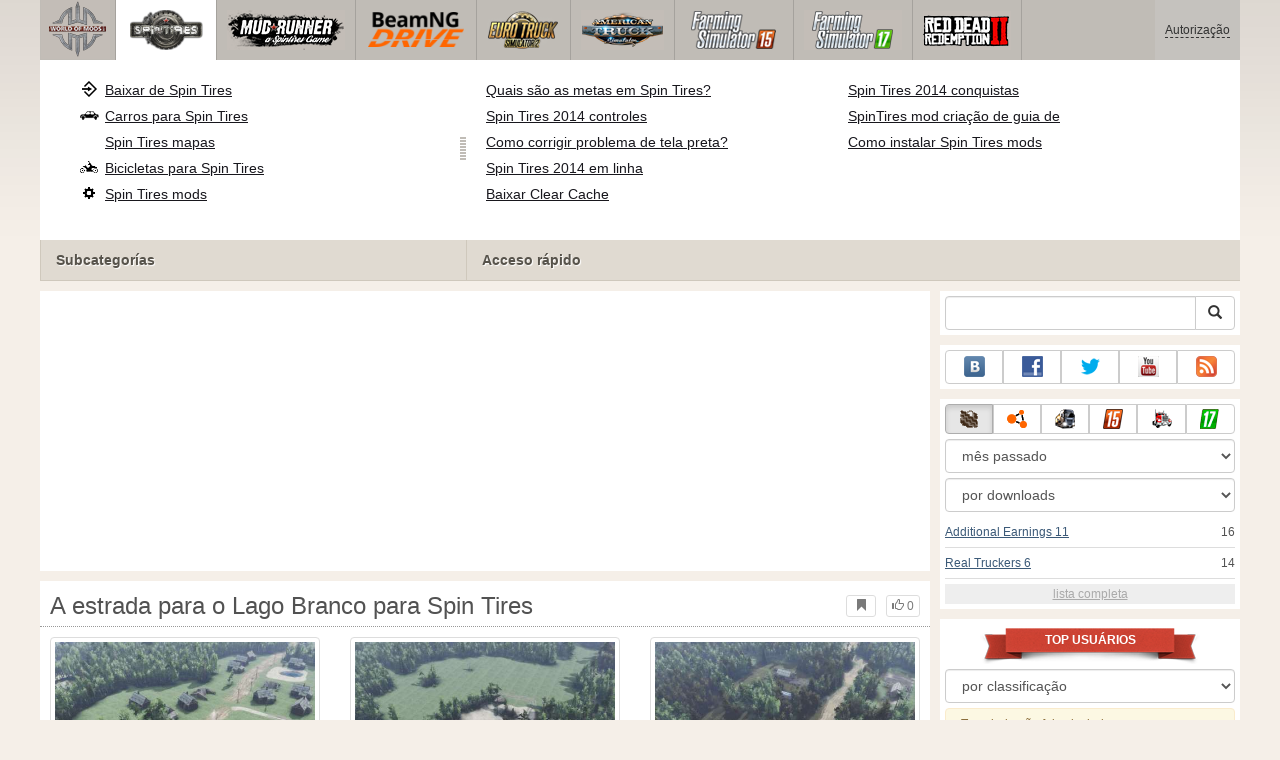

--- FILE ---
content_type: text/html; charset=UTF-8
request_url: https://www.worldofmods.org/spin-tires/maps/102441-the-road-to-the-white-lake.html
body_size: 16100
content:
<!DOCTYPE html>
<html lang="pt">
    <head>
        <meta charset="utf-8">
        <meta http-equiv="X-UA-Compatible" content="IE=edge">
        <meta name="viewport" content="width=device-width, initial-scale=1">

        <title>A estrada para o Lago Branco para Spin Tires</title>

        <meta name="description" content="Mapas para Spin Tires - A estrada para o Lago Branco">
        <meta name="keywords" content="a, estrada, para, o, lago, branco, spin, tires, mapas">

        <link rel="canonical" href="https://www.worldofmods.org/spin-tires/maps/102441-the-road-to-the-white-lake.html" />


        <link rel="search" type="application/opensearchdescription+xml" title="WorldOfMods.org" href="/opensearch.xml">

        <meta property="og:type" content="article" />
        <meta property="og:title" content="A estrada para o Lago Branco para Spin Tires" />
        <meta property="og:description" content="Mapas para Spin Tires - A estrada para o Lago Branco" />
        <meta property="og:image" content="https://cs2.worldofmods.org/screenshots/0df24/2023-01/og-image/593d12890320b11c7ddd920958f35f0c8096e430/485726-77.jpg" />
        <meta property="og:url" content="https://www.worldofmods.org/spin-tires/maps/102441-the-road-to-the-white-lake.html" />
        <meta property="og:site_name" content="WorldOfMods.org" />

        <meta property="fb:app_id" content="1461870570707865" />

        <style>
            * {-webkit-box-sizing: border-box;-moz-box-sizing: border-box;box-sizing: border-box;}
            :after, :before {-webkit-box-sizing: border-box;-moz-box-sizing: border-box;box-sizing: border-box;}
            ol, ul {margin-top: 0;margin-bottom: 10px;}
            img{width: auto\9;height: auto;max-width: 100%;vertical-align: middle;border: 0;-ms-interpolation-mode: bicubic;}
            body hr{height:0;border:0;border-top:1px solid #eee;margin:5px 0}
            body address{font-style:normal;margin:0}
            body a{color:#3c5a78;text-decoration:underline}
            body a.btn,body a:hover{text-decoration:none}
            body p{margin:10px 0}
            body h1,body h2,body h3,body h4,body h5,body .h1,body .h2,body .h3,body .h4,body .h5{font-weight:normal;line-height: 1.1;margin:0;}
            .article-body h2, .article-body h3, .article-body h4, .article-body h5 {font-size:18px;display:inline-block;margin:10px 0 5px}
            .overflow-hidden{overflow:hidden}
            .row:after{display:table;content:" ";clear:both}
            .row{margin-right:-15px;margin-left:-15px}.col-lg-1,.col-lg-10,.col-lg-11,.col-lg-12,.col-lg-2,.col-lg-3,.col-lg-4,.col-lg-5,.col-lg-6,.col-lg-7,.col-lg-8,.col-lg-9,.col-md-1,.col-md-10,.col-md-11,.col-md-12,.col-md-2,.col-md-3,.col-md-4,.col-md-5,.col-md-6,.col-md-7,.col-md-8,.col-md-9,.col-sm-1,.col-sm-10,.col-sm-11,.col-sm-12,.col-sm-2,.col-sm-3,.col-sm-4,.col-sm-5,.col-sm-6,.col-sm-7,.col-sm-8,.col-sm-9,.col-xs-1,.col-xs-10,.col-xs-11,.col-xs-12,.col-xs-2,.col-xs-3,.col-xs-4,.col-xs-5,.col-xs-6,.col-xs-7,.col-xs-8,.col-xs-9{position:relative;min-height:1px;padding-right:15px;padding-left:15px}.col-xs-1,.col-xs-10,.col-xs-11,.col-xs-12,.col-xs-2,.col-xs-3,.col-xs-4,.col-xs-5,.col-xs-6,.col-xs-7,.col-xs-8,.col-xs-9{float:left}.col-xs-12{width:100%}.col-xs-11{width:91.66666667%}.col-xs-10{width:83.33333333%}.col-xs-9{width:75%}.col-xs-8{width:66.66666667%}.col-xs-7{width:58.33333333%}.col-xs-6{width:50%}.col-xs-5{width:41.66666667%}.col-xs-4{width:33.33333333%}.col-xs-3{width:25%}.col-xs-2{width:16.66666667%}.col-xs-1{width:8.33333333%}@media (min-width:768px){.col-sm-1,.col-sm-10,.col-sm-11,.col-sm-12,.col-sm-2,.col-sm-3,.col-sm-4,.col-sm-5,.col-sm-6,.col-sm-7,.col-sm-8,.col-sm-9{float:left}.col-sm-12{width:100%}.col-sm-11{width:91.66666667%}.col-sm-10{width:83.33333333%}.col-sm-9{width:75%}.col-sm-8{width:66.66666667%}.col-sm-7{width:58.33333333%}.col-sm-6{width:50%}.col-sm-5{width:41.66666667%}.col-sm-4{width:33.33333333%}.col-sm-3{width:25%}.col-sm-2{width:16.66666667%}.col-sm-1{width:8.33333333%}}@media (min-width:992px){.col-md-1,.col-md-10,.col-md-11,.col-md-12,.col-md-2,.col-md-3,.col-md-4,.col-md-5,.col-md-6,.col-md-7,.col-md-8,.col-md-9{float:left}.col-md-12{width:100%}.col-md-11{width:91.66666667%}.col-md-10{width:83.33333333%}.col-md-9{width:75%}.col-md-8{width:66.66666667%}.col-md-7{width:58.33333333%}.col-md-6{width:50%}.col-md-5{width:41.66666667%}.col-md-4{width:33.33333333%}.col-md-3{width:25%}.col-md-2{width:16.66666667%}.col-md-1{width:8.33333333%}}@media (min-width:1200px){.col-lg-1,.col-lg-10,.col-lg-11,.col-lg-12,.col-lg-2,.col-lg-3,.col-lg-4,.col-lg-5,.col-lg-6,.col-lg-7,.col-lg-8,.col-lg-9{float:left}.col-lg-12{width:100%}.col-lg-11{width:91.66666667%}.col-lg-10{width:83.33333333%}.col-lg-9{width:75%}.col-lg-8{width:66.66666667%}.col-lg-7{width:58.33333333%}.col-lg-6{width:50%}.col-lg-5{width:41.66666667%}.col-lg-4{width:33.33333333%}.col-lg-3{width:25%}.col-lg-2{width:16.66666667%}.col-lg-1{width:8.33333333%}}
            .table{width: 100%;table-layout: fixed;border:0;max-width: 100%;background-color: transparent;border-collapse: collapse;border-spacing: 0;}
            .table td{line-height: 20px;text-align: left;vertical-align: top;border:0;border-top: 1px solid #ddd;}
            .table-condensed td{padding:4px 5px}
            .table-striped tbody>tr:nth-child(odd)>td, .table-striped tbody>tr:nth-child(odd)>th {background-color: #f9f9f9}
            .no-background{background:none!important}
            .no-padding{padding:0!important}
            .no-padding-top{padding-top:0!important}
            .no-padding-bottom{padding-bottom:0!important}
            .no-margin{margin:0!important}
            .no-margin-top{margin-top:0!important}
            .no-margin-bottom{margin-bottom:0!important}
            .margin-top{margin-top:10px!important}
            .margin-bottom{margin-bottom:10px!important}
            .left,.text-left{text-align:left!important}
            .right,.text-right{text-align:right!important}
            .center,.text-center{text-align:center!important}
            .affix {position: fixed !important}
            div.bb-left{margin:0 10px 8px 0;float:left}div.bb-right{margin:0 0 10px 10px;float:right}div.bb-center{margin:0 0 10px 0;text-align:center}
            html{height:100%;background:#f5efe8 url('/static/public/0df24/images/layout/bg-top.png') repeat-x}
            html,body{min-height:100%}
            html>body{margin: 0;font-family: "Helvetica Neue",Helvetica,Arial,sans-serif;font-size: 12px;line-height: 20px;color: #525252;background:none}
            body .container{width:100%;max-width:100%;padding:0;margin:0 auto}
            @media(min-width:1200px){body .container{width:1200px}}
            body .container > header {}
            .wrapper-body{position: relative;}
            .wrapper-body>.container{background:url('/static/public/0df24/images/layout/bg-top.png') repeat-x #f5efe8}
            header .menu {position:relative;width: 1200px;max-width:100%;z-index: 8;}
            header .menu .logo{display:block;position:absolute;z-index:10;border-right:1px solid #a5a29d;padding-right:5px;}
            header .menu .logo span{display:block;height:60px;width:70px;background:url('/static/public/0df24/images/spritesheets/main.png') 0 -395px}
            header .menu .logo:hover{background:#fff}
            header .menu .logo:hover span{background-position-y:-456px}
            header .menu.affix {top:0;height:auto}
            header .menu .main{height:60px;background:#c0bcb6;position:relative;z-index:9;padding-left:76px}
            header .menu .main .toggle {display:inline-block}
            header .menu .main .toggle a {display: block;width: 60px;height: 60px;padding: 20px 10px 0 10px;}
            header .menu .main .toggle a span:after,header .menu .main .toggle a span:before {content: "";position: absolute;left: 0;top: 9px}
            header .menu .main .toggle a span:after {top: 18px}
            header .menu .main .toggle a span {position: relative;display: block}
            header .menu .main .toggle a span,header .menu .main .toggle a span:after,header .menu .main .toggle a span:before {width: 100%;height: 2px;background-color: #fff;-webkit-transition: all .3s;transition: all .3s;-webkit-backface-visibility: hidden;backface-visibility: hidden;-webkit-border-radius: 2px;border-radius: 2px}
            @media(min-width:1200px){header .menu .main .toggle{display:none}}
            header .menu .main li a { color: #18171d; font-size: 14px; }
            header .menu .main>ul{display:block;list-style:none;height:60px;padding:0;}
            header .menu .main>ul>li{z-index: 20;border-right: 1px solid #a5a29d;list-style-type: none;float: left}
            header .menu .main>ul>li.active,header .menu nav>ul>li:hover{background:#fff}
            header .menu .main>ul>li>a {padding:10px;display:inline-block;text-decoration:none}
            header .menu .main>ul>li:hover>a{text-decoration:none}
            header .menu .main>ul>li>a>div {height:40px}
            header .menu .main>ul>li>a>div>span {display:block;text-transform:uppercase;line-height:40px;font-weight:bold}
            header .menu .main>ul>li>div{display: none;position: absolute;top: 60px;background: #fff;border-bottom:1px solid #cfc8bc;padding:10px 20px 20px 20px;margin:0;z-index:1;overflow: hidden;height:221px;left:0;right:0;}
            header .menu .main>ul>li.active>div{display:block}
            header .menu.affix .main>ul>li.active>div{display:none}
            header .menu .main>ul>li:hover>div, header .menu.affix .main>ul>li.active:hover>div{display:block;z-index:2}
            header .menu .main>ul>li>div>div{float:left;position:relative;height:190px;padding:10px 10px 20px 20px;}
            header .menu .main>ul>li>div>div>ul{vertical-align: top;box-sizing: border-box;margin: 0;padding: 0;float: left;list-style-type: none;}
            header .menu .main>ul>li>div>div>ul>li{vertical-align:middle;padding:0 5px 5px 0;}
            header .menu .main>ul>li>div>div>ul>li>a{text-decoration:underline}
            header .menu .main>ul>li>div>div>ul>li>a:hover{text-decoration:none}
            header .menu .main>ul>li>div>div>ul>li.active>a{text-decoration:none;font-weight:bold;}
            header .menu .main .section-name {height: 40px;margin: 0 -21px -20px 0;background: #e0dad1!important;float: none;position: absolute;right: 0;left: 0;bottom: 0;padding: 10px 0 10px 15px;border-left: 1px solid #cfc8bc!important;color: #57534b;font-weight: bold;font-size: 14px;text-shadow: 1px 1px 1px #fff;-moz-text-shadow: 1px 1px 1px #fff;-webkit-text-shadow: 1px 1px 1px #fff;}
            header .menu .main .section-name.first{margin-left:-20px}
            @media(max-width:1199px){
                header .menu{height:auto!important}
                header .menu .main > ul{display:none}
            }
            header .menu .main>ul>li.farming-simulator-2015>div>div,
            header .menu .main>ul>li.farming-simulator-2017>div>div,
            header .menu .main>ul>li.farming-simulator-2019>div>div {
                padding-top: 5px
            }
            header .menu .main>ul>li.farming-simulator-2015 ul li,
            header .menu .main>ul>li.farming-simulator-2017 ul li,
            header .menu .main>ul>li.farming-simulator-2019 ul li {
                line-height: 18px
            }
            header .menu .main>ul>li.farming-simulator-2015 ul li a,
            header .menu .main>ul>li.farming-simulator-2017 ul li a,
            header .menu .main>ul>li.farming-simulator-2019 ul li a{
                font-size: 12px
            }
            header .menu .user {position: absolute;top: 0;right: 0;height: 60px;padding: 10px;line-height: 40px;z-index:10;background: #c5c2be;}
            header .menu .user a{text-decoration:none}
            header .menu .user .username {color:#333;white-space:nowrap;max-width:65px;overflow:hidden}
            header .menu .user .username span {border-bottom:1px dashed #333}
            header .menu .user .username:hover span {border:none}
            header .menu .user .dropdown-menu a{text-decoration:none;padding:3px 10px}
            header .menu .user .dropdown-menu a span{text-decoration:underline;margin-left:5px}
            header .menu .user .dropdown-menu a:hover span{text-decoration:none}
            header .menu .user ul {line-height: normal;}
            .container>footer{font-size:12px;max-width:100%;overflow:hidden}
            .container>footer .languages{margin: 10px 0;padding: 0}
            .container>footer .languages li{display:inline-block;list-style:none;margin-right:10px}
            .container>footer .counter{margin:5px 0 0 5px;float:right}
            .container>footer p{margin:10px 0}
            main{display:block}
            .columns{display:table;table-layout:fixed;width:100%;margin-bottom:20px}
            .columns .column{display:table-cell;vertical-align:top}
            .columns .column-logo{width:195px}
            .columns .column-sidebar-right{width: 310px; padding: 10px 0 10px 10px;}
            .columns .column-sidebar-right .banner{margin-top:10px;}
            @media(max-width:991px){.columns .column-sidebar-right{display:none}}
            .column-center .banner{margin-top:10px;background:#fff;width:100%;max-width:100%;display:block;overflow: hidden;text-align:center}
            @media(min-width:992px){.column-center .banner .wrapper{max-width:728px}}
            @media(min-width:1157px){.column-center .banner .wrapper{max-width:900px}}
            article {max-width:100%;overflow: hidden}
            article header, aside header {margin-bottom:10px}
            article header h1 {margin:0;font-size:24px;line-height:40px;font-weight:normal}
            article header button{float:right;display:block;height:22px;min-width:30px;margin:9px 10px 0 0}
            article header button:first-of-type{margin-right:0}
            .overflow-gradient{overflow: hidden;white-space: nowrap;position: relative;display: block;text-align: left;}
            .overflow-gradient:after{content: "";pointer-events: none;position: absolute;width: 50px;height: 100%;top: 0;right: 0;background: url([data-uri]);background: -moz-linear-gradient(left,rgba(255,255,255,0) 0,rgba(255,255,255,1) 100%);background: -webkit-gradient(linear,left top,right top,color-stop(0,rgba(255,255,255,0)),color-stop(100%,rgba(255,255,255,1)));background: -webkit-linear-gradient(left,rgba(255,255,255,0) 0,rgba(255,255,255,1) 100%);background: -o-linear-gradient(left,rgba(255,255,255,0) 0,rgba(255,255,255,1) 100%);background: -ms-linear-gradient(left,rgba(255,255,255,0) 0,rgba(255,255,255,1) 100%);background: linear-gradient(to right,rgba(255,255,255,0) 0,rgba(255,255,255,1) 100%);filter: progid:DXImageTransform.Microsoft.gradient(startColorstr='#00ffffff',endColorstr='#ffffff',GradientType=1);}
            header.tearable:after{content:"";margin:0 -10px;border-bottom:1px dotted #999;display:block;}
            .content-block {background:#fff;padding:5px 10px;margin-top:10px}
            .content-block header h2 {margin: 0;font-size: 18px;line-height: 35px;font-weight: normal}
            .sideblock .content-block{padding:5px}
            a.thumbnail{display: block;padding: 4px;margin-bottom: 10px;line-height: 1.42857143;background-color: #fff;border: 1px solid #ddd;border-radius: 4px;-webkit-transition: border .2s ease-in-out;-o-transition: border .2s ease-in-out;transition: border .2s ease-in-out;}
            section.gallery{text-align: center}
            footer.posted{margin-bottom:10px}
            #mod .parameters .value{display: inline-block;margin-right: 10px;vertical-align: middle;line-height: 10px;}
            #mod .parameters .value a {display: inline-block}
            #mod .parameters .value .color{width:16px;height:16px;display:inline-block;border: 1px solid #ddd}
            #mod .gallery > .row > div:nth-child(3n+1) {clear:both}
            #mod .links {margin-top:10px}
            #mod .links .mod-download {height: 60px;background: #006dcc;color: #fff;max-width: 100%;overflow: hidden;}
            #mod .links .mod-download button {display:none;height: 60px;}
            #mod .links .mod-download ul {display: inline-block;padding: 0;margin: 0;}
            #mod .links .mod-download ul li {list-style-type: none;display: inline-block;}
            #mod .links .mod-download>a {line-height: 38px;}
            #mod .links .mod-download a { padding: 10px; display: inline-block; color: #fff}
            #mod .links .mod-download-zip {margin-top:5px}
            #mod .links .mod-download-zip a { display: inline-block; text-decoration: none; border-bottom: 1px dashed; line-height: 16px;}
            #mod .counters {margin-top:10px}
            #old-comments-block header a {padding:5px 10px}
            #old-comments-block .old-comments{max-height: 450px;overflow-y: auto;overflow-x: hidden;padding: 20px 10px 0;margin: 0 -10px;}
            #old-comments-block .comment{position:relative;border-top: 1px solid #eee;margin-bottom: 20px;padding-top:20px;}
            #old-comments-block .comment.comment-reply{margin-left:10%}
            #old-comments-block .comment:first-child{border:none}
            #old-comments-block .comment-author, #old-comments-block .comment-date {display: inline-block;padding: 0 5px;background: #fff;border: 1px solid #ccc;position: absolute;}
            #old-comments-block .comment-author{top: 10px;left: 10px;}
            #old-comments-block .comment-date {bottom: -10px;right: 10px;}
            #profile .user-mods .counters{padding-bottom:10px;padding-top:10px;margin-bottom:10px;border-bottom:1px solid #ccc;}
            #profile .user-mods .counters .counter{display:inline-block;}
            footer.social{margin:10px 0 0}
            footer.social .addthis_toolbox{display:inline-block}
            nav.similar .thumbnail, nav.cross-block .thumbnail {margin:0}
            nav.similar .caption, nav.cross-block .caption {display: block;margin:5px 0 8px 0;max-height: 20px;overflow: hidden;}
            nav.filters{max-width:100%;overflow:hidden}
            nav.filters .tab-content{background: #fff;border: 1px solid #ddd;border-top: none;padding: 10px;position: relative;}
            nav.filters .tab-pane{display:none;max-height:140px;overflow:hidden;}
            nav.filters .tab-pane:after{display: block;content: " ";width: 100%;position: absolute;height: 100%;top: 0;background: #fff url('/static/public/0df24/images/layout/loading-wide.gif') no-repeat center;}
            nav.filters .tab-pane.active{display:block}
            nav.filters .nav {list-style: none;display: block;padding: 0;margin: 0;height: 39px;}
            nav.filters .nav li{display: inline-block;}
            nav.filters .nav li.pull-right{float:right}
            nav.filters .nav li a{display: block;padding: 10px 15px;margin-bottom:-1px}
            nav.filters .nav li.active a{background: #fff;border: 1px solid #ddd;border-bottom-color: #fff;}
            nav.filters .nav li:last-child a{margin-right:0}
            nav.filters sup {margin-right: 5px;position: relative;font-size: 75%;top: -.5em;vertical-align: baseline;}
            nav.filters .form-group {min-height:32px; margin: 0 0 15px;}
            nav.filters .form-group .checkbox {margin-top:5px}
            nav.filters .form-group .input-group-btn {width:auto}
            nav.filters .form-group label {text-align:left!important;font-weight:normal}
            nav.filters .filter-list-values>div{display:table;table-layout:fixed;border:0;width:100%}
            nav.filters .filter-list-values>div>div{display:table-cell;padding:0 5px;border-right:1px solid #ddd}
            nav.filters .filter-list-values>div>div:last-child{border:0}
            nav.filters .filter-list-values>div>div span{display:block}
            nav.filters .filter-list-values>div>div span a, nav.filters .filter-list-values>div>div span strong{margin-right:25px;}
            nav.filters .filter-list-values>div>div span sup{font-size: 100%;top: -10px;float: right;}
            nav.filters .filter-inline-values>div>div span{display:inline-block;margin-right:20px}
            nav.filters .filter-inline-values>div>div span sup{display: none}
            nav.filters .filter-inline-values>div>div {display: inline}
            nav.filters .filter-inline-values .overflow-gradient{display:inline-block;overflow:visible;}
            nav.filters .filter-inline-values .overflow-gradient:after{display:none}
            nav.filters .filter-collapsed-values{max-height:140px;overflow:hidden;margin-bottom:20px}
            nav.filters .form-actions{ padding: 19px 20px 20px; margin-top: 10px; background-color: #f5f5f5; border-top: 1px solid #e5e5e5;}
            nav.filters .minicolors.minicolors-focus {z-index:5}
            nav.filters .minicolors .minicolors-swatch {max-width:38px}
            @media(max-width:768px){nav.filters ul.nav, nav.filters div.tab-content {display: none}}
            #filter-custom .typeahead {right:15px;}
            .catalog>.row{margin:0 -5px}
            .catalog>.row>div{margin:0;padding:0 5px}
            .catalog>.col-sm-6>.banner{height:346.05px}
            @media(max-width:768px){.catalog>.col-sm-6>.banner{height:346.05px}}
            .catalog-content{background: #fff;margin-top: 10px;}
            .catalog-content header{margin: 10px;}
            .catalog-content header button{margin: -1px 0 0 10px;position: relative;padding-left: 20px;}
            .catalog-content header button i{position: absolute;left: 8px;top: 4px;}
            .catalog-content header h3{margin:0}
            .catalog-content header h3 a{font-size: 18px;color: #000;}
            .catalog-content .catalog-content-body {height:247px;overflow:hidden;padding: 0 10px;position: relative;}
            .catalog-content .catalog-content-body:after {content: '';pointer-events: none;position: absolute;height: 50px;bottom: 0;left: 0;right: 0;background: url([data-uri]);background: -moz-linear-gradient(top,rgba(255,255,255,0) 0,rgba(255,255,255,1) 100%);background: -webkit-gradient(linear,left top,left bottom,color-stop(0,rgba(255,255,255,0)),color-stop(100%,rgba(255,255,255,1)));background: -webkit-linear-gradient(top,rgba(255,255,255,0) 0,rgba(255,255,255,1) 100%);background: -o-linear-gradient(top,rgba(255,255,255,0) 0,rgba(255,255,255,1) 100%);background: -ms-linear-gradient(top,rgba(255,255,255,0) 0,rgba(255,255,255,1) 100%);background: linear-gradient(to bottom,rgba(255,255,255,0) 0,rgba(255,255,255,1) 100%);filter: progid:DXImageTransform.Microsoft.gradient(startColorstr='#00ffffff',endColorstr='#ffffff',GradientType=0);}
            .catalog-content .catalog-content-media{display:block;position:relative}
            .catalog-content .catalog-content-media i{position:absolute;top:10px;right:10px;font-size:40px;color:#fff;opacity:.75}
            .catalog-content .catalog-content-media i:hover{opacity:1}
            .catalog-content .catalog-content-media img{width:100%;height:auto}
            .catalog-content footer{padding:5px 10px}
            .catalog-content footer .row:first-of-type{margin-bottom: 5px}
            .catalog-content footer .counter{padding: 0 5px; line-height: 20px; display: inline-block; border: 1px solid #ccc; border-radius: 3px; -moz-border-radius: 3px;-webkit-border-radius: 3px;vertical-align: middle;margin-left: 2px;position: relative;}
            .catalog-pagination{text-align: center;margin-top:10px}
            .catalog-pagination .pagination{text-align: center;margin: 10px 0;}
            .news-widget>.row{margin:0 -10px}
            .news-widget>.row>div{padding:0 5px;margin:0}
            .news-widget .carousel-inner{text-align:center;line-height:0;max-height:245px;overflow-y:hidden}
            @media(max-width:768px){.news-widget .carousel-inner{margin-bottom:10px;max-height:270px}}
            .news-widget .carousel-inner>.item{line-height:20px}
            .news-widget .carousel-inner>.active{display:inline-block}
            .news-widget .carousel-caption{left: 10px;bottom: 10px;right: auto;margin-right: 10px;padding: 5px 10px;background:#333;background:rgba(0,0,0,0.75)}
            .news-widget .carousel-caption p{margin:0}
            .news-widget .carousel-caption p a{color:#fff}
            .news-widget .carousel-control{width: 60px;height: 60px;top: 40%;-webkit-border-radius: 30px;-moz-border-radius: 30px;border-radius: 30px;background: #000; font-size: 30px;position:absolute;opacity:.3}
            .news-widget .carousel-control.left{left:10px}
            .news-widget .carousel-control.right{right:10px}
            .news-widget .carousel-control:hover,.news-widget .carousel-control:focus{opacity:.9}
            .news-widget .carousel-control span{top: 23px;display: inline-block;left: 25px;}
            .news-widget .carousel-control.right span{top: 23px;display: inline-block;left: 15px;}
            .news-widget .last-intros{position:relative}
            .news-widget .last-intros ul{padding: 0;list-style: none;margin: 0}
            .news-widget .last-intros ul li{display: table; width: 100%; table-layout: fixed; border-bottom: 1px solid #ddd; margin-bottom: 5px; padding-bottom: 5px;}
            .news-widget .last-intros ul li div{display: table-cell;vertical-align: top;}
            .news-widget .last-intros ul li div.miniature{padding-right: 10px;width: 125px;}
            .news-widget .last-intros ul li div.miniature a{display: block;}
            .news-widget .last-intros ul li p{margin: 0;line-height: 17px;}
            .news-widget .last-intros ul li:last-of-type{margin:0;border:none;padding:0}
            .news-widget .last-intros .view-all{position: absolute;bottom: 0;right: 0;border: 1px solid #ccc;padding: 0 10px;background: #eee;}
            #search-form label{text-align:left!important;font-weight:normal;}
            #search-form .form-actions{ padding: 19px 20px 20px; margin-top: 10px; background-color: #f5f5f5; border-top: 1px solid #e5e5e5;}
            .sideblock.search .content-block, .sideblock.social-links .content-block {height:44px}
            .social-links .btn {padding: 5px 0;line-height: 12px;}
            .social-links a i{display:inline-block;width:21px;height:21px}
            .neighbors div.row{margin:0 -5px 10px}
            .neighbors div.row:last-of-type{margin-bottom:5px}
            .neighbors div.row>div{display: table; table-layout: fixed;padding: 0 5px;}
            .neighbors div.row>div>div{display: table-cell;vertical-align: top;}
            .neighbors div.miniature{padding-right: 10px;width: 130px;}
            .neighbors div.miniature a{display: block;}
            .neighbors p{margin: 0;line-height: 17px;}
            #chart-mods .content-block, #chart-users .content-block{margin:0}
            #chart-mods .content-block>div, #chart-users .content-block>div{margin-bottom:5px}
            #chart-mods .btn i{height: 22px;}
            #chart-mods nav ul, #chart-users nav ul{padding: 0;list-style-type: none;margin:0}
            #chart-mods nav ul li, #chart-users nav ul li{padding: 5px 0;display: block;border-bottom: 1px solid #ddd;}
            #chart-mods nav ul li.more, #chart-users nav ul li.more{padding:0;border:none}
            #chart-mods nav ul li.more a, #chart-users nav ul li.more a{text-align: center;display: block;background: #eee;margin-top: 5px;color: #aaa;}
            #chart-mods, #chart-users {margin-top:10px}
            #chart-users .header {text-align: center;height:40px}
            #chart-users div.position {display:inline-block}
            #chart-mods .alert, #chart-users .alert {padding: 5px 15px;margin:0}
            form .oauth-links a{margin-right:5px}
            .scroller-top{width:40px;height:100%;opacity:.3;position:fixed;top:0;left:0;display:none;font-weight:700;font-size:25px;text-decoration:none;background:#ccc;vertical-align:top;text-align:center;padding-top:10px;}
            .scroller-top:hover{opacity:1}
        </style>
        <script async src="https://www.googletagmanager.com/gtag/js?id=UA-48155205-1"></script>
        <script>
            window.dataLayer = window.dataLayer || [];
            function gtag(){dataLayer.push(arguments);}
            gtag('js', new Date());

            gtag('config', 'UA-48155205-1');
        </script>
    </head>
    <body class="background">
        <script async src="//pagead2.googlesyndication.com/pagead/js/adsbygoogle.js"></script>
        <div style="display: none;" class="outer-wrapper">
            <div class="container">
            </div>
        </div>
        <div class="wrapper-body" id="wrapper-body">
            <div class="container">
                <header>
                    <div class="menu">
                        <a href="/" class="logo"><span></span></a>
<nav role="navigation" class="user" data-source="/cabinet/session/menu/">
    <div class="loading">...</div>
</nav>
<script type="text/x-tmpl" id="tmpl-session-menu">
    <a href="/cabinet/session/start/" data-action="session-start">
        <div class="username">
            <span>Autorização</span>
        </div>
    </a>
</script>
<script type="text/x-tmpl" id="tmpl-modal-session-start">
    <div class="modal-dialog" role="document">
        <div class="modal-content">
            <form class="form-horizontal" method="post" action="/cabinet/session/start/">
                <div class="modal-header">
                    <button type="button" class="close" data-dismiss="modal" aria-label="Close"><span aria-hidden="true">&times;</span></button>
                    <h4 class="modal-title">Autorização</h4>
                </div>
                <div class="modal-body">
                    <div class="form-group">
                        <label for="userName" class="col-sm-4 control-label">Nome de Usuário</label>
                        <div class="col-sm-8">
                            <input type="text" name="user[name]" id="userName" class="form-control" maxlength="24" />
                        </div>
                    </div>
                    <div class="form-group">
                        <label for="userPassword" class="col-sm-4 control-label">Senha</label>
                        <div class="col-sm-8">
                            <input type="password" name="user[password]" id="userPassword" class="form-control" maxlength="50" />
                        </div>
                    </div>
                </div>
                <div class="modal-footer">
                    <div class="pull-left oauth-links">
                        <a href="/cabinet/oauth/link/facebook/"><i class="spritesheet-main spritesheet-main-default-oauth spritesheet-main-default-oauth-facebook">&nbsp;</i></a>
                        <a href="/cabinet/oauth/link/google/"><i class="spritesheet-main spritesheet-main-default-oauth spritesheet-main-default-oauth-google">&nbsp;</i></a>
                        <a href="/cabinet/oauth/link/twitter/"><i class="spritesheet-main spritesheet-main-default-oauth spritesheet-main-default-oauth-twitter">&nbsp;</i></a>
                        <a href="/cabinet/oauth/link/vk/"><i class="spritesheet-main spritesheet-main-default-oauth spritesheet-main-default-oauth-vk">&nbsp;</i></a>
                        <a href="/cabinet/oauth/link/yandex/"><i class="spritesheet-main spritesheet-main-default-oauth spritesheet-main-default-oauth-yandex">&nbsp;</i></a>
                        <a href="/cabinet/oauth/link/mailru/"><i class="spritesheet-main spritesheet-main-default-oauth spritesheet-main-default-oauth-mailru">&nbsp;</i></a>
                        <a href="/cabinet/oauth/link/steam/"><i class="spritesheet-main spritesheet-main-default-oauth spritesheet-main-default-oauth-steam">&nbsp;</i></a>
                    </div>
                    <button type="submit" class="btn btn-sm btn-success">Entrar</button>
                    <a href="/cabinet/user/register/" class="btn btn-sm btn-default">Registrar</a>
                    <a href="/cabinet/user/amnesia/">Esqueceu sua senha?</a>
                </div>
            </form>
        </div>
    </div>
</script>
<style>
    header .menu{height:281px}
</style>
<nav role="navigation" class="main">
    <div class="toggle" data-action="mmenu">
        <a href="#">
            <span></span>
        </a>
    </div>
    <ul>
        <li class="spin-tires active">
            <a href="/spin-tires/" title="">
                <div><span>spin-tires</span></div>
            </a>
            <div class="submenu">
<div style="width: 35%">
    <ul>
        <li>
            <a href="/spin-tires/download/" class="oicon oicon-program" title="Baixar de Spin Tires">Baixar de Spin Tires</a>
        </li>
        <li>
            <a href="/spin-tires/cars/" class="oicon oicon-car" title="Baixar de carros para Spin Tires">Carros para Spin Tires</a>
        </li>
        <li>
            <a href="/spin-tires/maps/" class="oicon oicon-maps" title="Baixar Spin Tires mapas">Spin Tires mapas</a>
        </li>
        <li>
            <a href="/spin-tires/bikes/" class="oicon oicon-bike" title="Baixar Spin Tires bicicletas">Bicicletas para Spin Tires</a>
        </li>
        <li>
            <a href="/spin-tires/mods/" class="oicon oicon-mod" title="Baixar Spin Tires mods">Spin Tires mods</a>
        </li>
    </ul>
    <div class="section-name first">Subcategorías</div>
</div>
<div style="width: 65%">
    <ul style="width: 50%">
        <li>
            <a href="/spin-tires/wiki/10-what-are-the-goals-and-what-to-do-in-spin-tires.html" title="Quais são os objetivos eo que fazer em Spin Tires?">Quais são as metas em Spin Tires?</a>
        </li>
        <li>
            <a href="/spin-tires/wiki/13-controls.html" title="Spin Tires 2014 controles">Spin Tires 2014 controles</a>
        </li>
        <li>
            <a href="/spin-tires/wiki/11-spin-tires-2014-black-screen-what-to-do.html" title="Spin Tires - Problema de tela preta">Como corrigir problema de tela preta?</a>
        </li>
        <li>
            <a href="/spin-tires/wiki/8-how-to-play-online-in-spintires-2014.html" title="Como jogar Spin Tires 2014 em linha">Spin Tires 2014 em linha</a>
        </li>
        <li>
            <a href="/spin-tires/mods/281-clear-cache-v10.html" title="Baixar Clear Cache para Spin Tires">Baixar Clear Cache</a>
        </li>
    </ul>
    <ul style="width: 40%">
        <li>
            <a href="/spin-tires/wiki/12-achievements-in-spin-tires-2014.html" title="Realizações de jogos em Spin Tires 2014">Spin Tires 2014 conquistas</a>
        </li>
        <li>
            <a href="/spin-tires/wiki/54-spintires-modding-guide.html" title="Instruções detalhadas para a criação de SpinTires mods">SpinTires mod criação de guia de</a>
        </li>
        <li>
            <a href="/spin-tires/wiki/9-how-to-install-mods-on-spin-tires.html" title="Como instalar mods no Spin Tires?">Como instalar Spin Tires mods</a>
        </li>
    </ul>
    <div class="section-name">Acceso rápido</div>
</div>            </div>
        </li>
        <li class="spintires-mudrunner">
            <a href="/spintires-mudrunner/" title="">
                <div><span>spintires-mudrunner</span></div>
            </a>
            <div class="submenu">
<div style="width: 50%">
    <ul>
        <li>
            <a href="/spintires-mudrunner/cars/" class="oicon oicon-car" title="Baixar de carros para Spintires MudRunner">Carros para Spintires MudRunner</a>
        </li>
        <li>
            <a href="/spintires-mudrunner/maps/" class="oicon oicon-maps" title="Baixar Spintires MudRunner mapas">Spintires MudRunner mapas</a>
        </li>
        <li>
            <a href="/spintires-mudrunner/bikes/" class="oicon oicon-bike" title="Baixar Spintires MudRunner bicicletas">Bicicletas para Spintires MudRunner</a>
        </li>
        <li>
            <a href="/spintires-mudrunner/mods/" class="oicon oicon-mod" title="Baixar Spintires MudRunner mods">Spintires MudRunner mods</a>
        </li>
    </ul>
    <div class="section-name first">Subcategorías</div>
</div>
<div style="width: 50%">
    <ul style="width: 100%">
        <li>
            <a href="/spintires-mudrunner/faq/215-system-requirements.html" title="Spintires Mudrunner Requisitos Do Sistema?">Spintires: Mudrunner - Requisitos Do Sistema</a>
        </li>
        <li>
            <a href="/spintires-mudrunner/faq/216-manual-convert-spintires-mods.html" title="A configuração de mods para Spintires Mudrunner, instalação de mods">Manual mod de conversão para SpinTires MudRunner</a>
        </li>
    </ul>
    <div class="section-name">Acceso rápido</div>
</div>            </div>
        </li>
        <li class="beamng">
            <a href="/beamng/" title="">
                <div><span>beamng</span></div>
            </a>
            <div class="submenu">
<div style="width:37%;">
    <ul>
        <li>
            <a href="/beamng/cars/" title="Veículos para BeamNG Drive">Veículos</a>
        </li>
        <li>
            <a href="/beamng/bikes/" title="Motos para BeamNG Drive">Motos</a>
        </li>
        <li>
            <a href="/beamng/planes/" title="Mapas para BeamNG Drives">Aviões</a>
        </li>
        <li>
            <a href="/beamng/maps/" title="Mapas para BeamNG Drives">Mapas</a>
        </li>
        <li>
            <a href="/beamng/mods/" title="Mods para BeamNG Drive">Mods</a>
        </li>
    </ul>
    <div class="section-name first">Subcategorías</div>
</div>
<div style="width:63%;">
    <ul style="width: 55%">
        <li>
            <a href="/beamng/wiki/3-features-beamng-drive.html" title="Características BeamNG Drive">Características BeamNG Drive</a>
        </li>
        <li>
            <a href="/beamng/wiki/14-system-requirements.html" title="Requisitos de sistema BeamNG Unidade: mínimos e recomendados">Requisitos de sistema BeamNG Unidade</a>
        </li>
        <li>
            <a href="/beamng/wiki/15-where-to-buy.html" title="Onde comprar BeamNG Unidade? - Ativar a chave BeamNG Unidade no Steam">Onde comprar BeamNG Unidade?</a>
        </li>
        <li>
            <a href="/beamng/wiki/4-installation-instructions-beamng-drive.html" title="Instruções de instalação BeamNG Drive">Instruções de instalação BeamNG Drive</a>
        </li>
        <li>
            <a href="/beamng/wiki/1-beamng-controls.html" title="Controle o BeamNG Drive jogo: atalhos de teclado">Controle o BeamNG Drive jogo</a>
        </li>
        <li>
            <a href="/beamng/wiki/5-eliminating-lags-in-beamng-drive.html" title="Eliminando defasagens em BeamNG Drive">Eliminando defasagens em BeamNG Drive</a>
        </li>
    </ul>
    <ul>
        <li>
            <a href="/beamng/wiki/6-the-truth-about-playing-beamng-drive-online.html" title="A verdade sobre o jogo de BeamNG Drive online">BeamNG Drive online</a>
        </li>
        <li>
            <a href="/beamng/wiki/2-mod-install.html" title="Mods instalação em BeamNG Drive: carros e mapas">Mods instalação em BeamNG Drive</a>
        </li>
        <li>
            <a href="/beamng/wiki/7-adding-bots-beamng-drive.html" title="Adicionar bots BeamNG Drive">Adicionar bots BeamNG Drive</a>
        </li>
    </ul>
    <div class="section-name">Acceso rápido</div>
</div>            </div>
        </li>
        <li class="euro-truck-simulator-2">
            <a href="/euro-truck-simulator-2/" title="">
                <div><span>ets-2</span></div>
            </a>
            <div class="submenu">
<div style="width:45%;">
    <ul>
        <li>
            <a href="/euro-truck-simulator-2/cars/" title="Euro Truck Simulator 2 caminhões e carros">Caminhões e outros veículos</a>
        </li>
        <li>
            <a href="/euro-truck-simulator-2/maps/" title="Baixe Euro Truck Simulator 2 mapas">Novos mapas</a>
        </li>
        <li>
            <a href="/euro-truck-simulator-2/mods/" title="Baixe Euro Truck Simulator 2 mods">Mods</a>
        </li>
        <li>
            <a href="/euro-truck-simulator-2/patches/" title="Download de patches para Euro Truck Simulator 2">Patches</a>
        </li>
        <li>
            <a href="/euro-truck-simulator-2/trailers/" title="Baixe Euro Truck Simulator 2 trailers">Trailers</a>
        </li>
        <li>
            <a href="/euro-truck-simulator-2/interiors/" title="Nova Euro Truck Simulator 2 interiores caminhão">Interiores caminhão</a>
        </li>
    </ul>
    <div class="section-name first">Subcategorias</div>
</div>
<div style="width:55%;">
    <ul>
        <li>
            <a href="/euro-truck-simulator-2/trainer.html" title="Baixe Euro Truck Simulator 2 trainer"> Euro Truck Simulator 2 trainer</a>
        </li>
        <li>
            <a href="/euro-truck-simulator-2/how-to-install-mods.html" title="Euro Truck Simulator 2 instalação mod">Como instalar o Euro Truck Simulator 2 mods</a>
        </li>
        <li>
            <a href="/euro-truck-simulator-2/multiplayer.html" title="Como jogar Euro Truck Simulator 2 online">ETS 2 multiplayer</a>
        </li>
        <li>
            <a href="/euro-truck-simulator-2/money.html" title="Uma maneira fácil de obter Euro Truck Simulator 2 dinheiro">Como obter um monte de dinheiro no ETS 2</a>
        </li>
    </ul>
    <div class="section-name">Informação útil</div>
</div>            </div>
        </li>
        <li class="american-truck-simulator">
            <a href="/american-truck-simulator/" title="">
                <div><span>ats</span></div>
            </a>
            <div class="submenu">
<div style="width:55%;">
    <ul style="width:55%">
        <li>
            <a href="/american-truck-simulator/cars/" title="Caminhões para American Truck Simulator">Caminhões e outros transportes</a>
        </li>
        <li>
            <a href="/american-truck-simulator/tuning-parts/" title="Peças de reposição e ajuste para a American Truck Simulator download novo ATS peças de ajuste">Tuning parts</a>
        </li>
        <li>
            <a href="/american-truck-simulator/trailers/" title="American Truck Simulator reboques - download ATS trailer mods">Reboques</a>
        </li>
        <li>
            <a href="/american-truck-simulator/interiors/" title="American Truck Simulator interiores - download de interiores para o ATS">Os interiores dos caminhões</a>
        </li>
        <li>
            <a href="/american-truck-simulator/skins-and-paint-jobs/" title="Máscaras e pinturas para a American Truck Simulator">Peles e tintas para ATS</a>
        </li>
    </ul>
    <ul>
        <li>
            <a href="/american-truck-simulator/mods/" title="Download American Truck Simulator mods">ATS mods</a>
        </li>
        <li>
            <a href="/american-truck-simulator/maps/" title="Baixar os mapas para o American Truck Simulator">Novos mapas ATS</a>
        </li>
        <li>
            <a href="/american-truck-simulator/news/" title="Notícias frescas sobre o American Truck Simulator">Últimas notícias</a>
        </li>
    </ul>
    <div class="section-name first">Subcategorías</div>
</div>
<div style="width:45%;">
    <ul>
        <li>
            <a href="/american-truck-simulator/faq/" title="Dicas e sugestões sobre o jogo American Truck Simulator">Dicas e sugestões American Truck Simulator</a>
        </li>
        <li>
            <a href="/american-truck-simulator/cheats.html" title="Baixar os melhores cheats para American Truck Simulator">Dinheiro cheats para ATS</a>
        </li>
        <li>
            <a href="/american-truck-simulator/trainer.html" title="Download de trainers para a American Truck Simulator">American Truck Simulator trainers</a>
        </li>
    </ul>
    <div class="section-name">Informação útil</div>
</div>            </div>
        </li>
        <li class="farming-simulator-2015">
            <a href="/farming-simulator-2015/" title="">
                <div><span>fs-2015</span></div>
            </a>
            <div class="submenu">
<div style="width: 100%">
    <ul style="width:19%;">
        <li>
            <a href="/farming-simulator-2015/tractors/" title="Download de tractores para Farming Simulator 2015">Tratores</a>
        </li>
        <li>
            <a href="/farming-simulator-2015/harvesters/" title="Download ceifeiros Farming Simulator 2015">Ceifeiras</a>
        </li>
        <li>
            <a href="/farming-simulator-2015/windrowers/" title="Download windrowers para Farming Simulator 2015">Gadanheiras-fileira</a>
        </li>
        <li>
            <a href="/farming-simulator-2015/cultivators/" title="Download cultivadores para Farming Simulator 2015">Cultivadores</a>
        </li>
        <li>
            <a href="/farming-simulator-2015/headers/" title="Baixar cabeçalhos para Farming Simulator 2015">Barras de corte</a>
        </li>
        <li>
            <a href="/farming-simulator-2015/sowing-machines/" title="Download semeadura máquinas para Farming Simulator 2015">Semeadeiras</a>
        </li>
        <li>
            <a href="/farming-simulator-2015/beet-harvesting/" title="Baixar colheita de beterraba para Farming Simulator 2015">Colher beterrabas</a>
        </li>
    </ul>
    <ul style="width:22%;">
        <li>
            <a href="/farming-simulator-2015/tippers/" title="Download basculantes para Farming Simulator 2015">Atrelados basculantes</a>
        </li>
        <li>
            <a href="/farming-simulator-2015/auger-wagons/" title="Download trado vagões para Farming Simulator 2015">Atrelados autocarregadores</a>
        </li>
        <li>
            <a href="/farming-simulator-2015/slurry-tanks/" title="Download tanques de chorume para Farming Simulator 2015">Tanques de fertilizante</a>
        </li>
        <li>
            <a href="/farming-simulator-2015/loading-wagons/" title="Download de carregamento de vagões para o Farming Simulator 2015">Carregadores</a>
        </li>
        <li>
            <a href="/farming-simulator-2015/forestry-equipment/" title="Download equipamento de silvicultura para Farming Simulator 2015">Equipamento de silvicultura</a>
        </li>
        <li>
            <a href="/farming-simulator-2015/wheel-loaders/" title="Download pás carregadoras para Farming Simulator 2015">Pás carregadoras</a>
        </li>
        <li>
            <a href="/farming-simulator-2015/front-loaders/" title="Download de carregadores frontais para Farming Simulator 2015">Carregadores frontais</a>
        </li>
    </ul>
    <ul style="width:23%;">
        <li>
            <a href="/farming-simulator-2015/header-trailers/" title="Download barras de corte atreladas para Farming Simulator 2015">Barras de corte atreladas</a>
        </li>
        <li>
            <a href="/farming-simulator-2015/manure-spreaders/" title="Download espalhadores de estrume para Farming Simulator 2015">Adubadoras</a>
        </li>
        <li>
            <a href="/farming-simulator-2015/dollys/" title="Download de reboques para Farming Simulator 2015">Reboques</a>
        </li>
        <li>
            <a href="/farming-simulator-2015/fertilizer-spreaders/" title="Download pulverizadores de fertilizante para Farming Simulator 2015">Pulverizadores de fertilizante</a>
        </li>
        <li>
            <a href="/farming-simulator-2015/feeding-technology/" title="Download tecnologia de alimentação para Farming Simulator 2015">Tecnologia de alimentação</a>
        </li>
        <li>
            <a href="/farming-simulator-2015/baling-technology/" title="Download tecnologia de fardos para Farming Simulator 2015">Tecnologia de fardos</a>
        </li>
        <li>
            <a href="/farming-simulator-2015/telehandlers/" title="Download gruas telescópicas para Farming Simulator 2015">Gruas telescópicas</a>
        </li>
    </ul>
    <ul style="width: 19%">
        <li>
            <a href="/farming-simulator-2015/potato-harvesting/" title="Download mods para colher batatas para Farming Simulator 2015">Colher batatas</a>
        </li>
        <li>
            <a href="/farming-simulator-2015/plows/" title="Download arados para Farming Simulator 2015">Arados</a>
        </li>
        <li>
            <a href="/farming-simulator-2015/sprayers/" title="Download pulverizadores para Farming Simulator 2015">Pulverizadores</a>
        </li>
        <li>
            <a href="/farming-simulator-2015/tedders/" title="Download máquinas de virar feno para Farming Simulator 2015">Máquinas de virar feno</a>
        </li>
        <li>
            <a href="/farming-simulator-2015/mowers/" title="Download segadeiras para Farming Simulator 2015">Segadeiras</a>
        </li>
        <li>
            <a href="/farming-simulator-2015/chainsaw/" title="Download motosserras para Farming Simulator 2015">Motosserras</a>
        </li>
        <li>
            <a href="/farming-simulator-2015/weights/" title="Download pesos para Farming Simulator 2015">Pesos</a>
        </li>
    </ul>
    <ul>
        <li>
            <a href="/farming-simulator-2015/cars/" title="Veículos para Farming Simulator 2015 baixar grátis">Veículos</a>
        </li>
        <li>
            <a href="/farming-simulator-2015/placeables/" title="Download de objectos para o Farming Simulator 2015">Objetos colocáveis</a>
        </li>
        <li>
            <a href="/farming-simulator-2015/animals/" title="Download animais para Farming Simulator 2015">Animais</a>
        </li>
        <li>
            <a href="/farming-simulator-2015/misc/" title="Download uma outra técnica para a categoria Vários para Farming Simulator 2015">Vários</a>
        </li>
        <li>
            <a href="/farming-simulator-2015/programs/" title="Programas para Farming Simulator 2015">Programas</a>
        </li>
        <li>
            <a href="/farming-simulator-2015/mods/" title="Download de mods para o Farming Simulator 2015">Mods</a>
        </li>
        <li>
            <a href="/farming-simulator-2015/maps/" title="Fazer o Download de mapas para o Farming Simulator 2015">Mapas</a>
        </li>
    </ul>
    <div class="section-name first">Subcategorías</div>
</div>            </div>
        </li>
        <li class="farming-simulator-2017">
            <a href="/farming-simulator-2017/" title="">
                <div><span>fs-2017</span></div>
            </a>
            <div class="submenu">
<div style="width: 100%">
    <ul style="width:19%;">
        <li>
            <a href="/farming-simulator-2017/tractors/" title="Download de tractores para Farming Simulator 2017">Tratores</a>
        </li>
        <li>
            <a href="/farming-simulator-2017/harvesters/" title="Download ceifeiros Farming Simulator 2017">Ceifeiras</a>
        </li>
        <li>
            <a href="/farming-simulator-2017/windrowers/" title="Download windrowers para Farming Simulator 2017">Gadanheiras-fileira</a>
        </li>
        <li>
            <a href="/farming-simulator-2017/cultivators/" title="Download cultivadores para Farming Simulator 2017">Cultivadores</a>
        </li>
        <li>
            <a href="/farming-simulator-2017/headers/" title="Baixar cabeçalhos para Farming Simulator 2017">Barras de corte</a>
        </li>
        <li>
            <a href="/farming-simulator-2017/sowing-machines/" title="Download semeadura máquinas para Farming Simulator 2017">Semeadeiras</a>
        </li>
        <li>
            <a href="/farming-simulator-2017/beet-harvesting/" title="Baixar colheita de beterraba para Farming Simulator 2017">Colher beterrabas</a>
        </li>
    </ul>
    <ul style="width:22%;">
        <li>
            <a href="/farming-simulator-2017/tippers/" title="Download basculantes para Farming Simulator 2017">Atrelados basculantes</a>
        </li>
        <li>
            <a href="/farming-simulator-2017/auger-wagons/" title="Download trado vagões para Farming Simulator 2017">Atrelados autocarregadores</a>
        </li>
        <li>
            <a href="/farming-simulator-2017/slurry-tanks/" title="Download tanques de chorume para Farming Simulator 2017">Tanques de fertilizante</a>
        </li>
        <li>
            <a href="/farming-simulator-2017/loading-wagons/" title="Download de carregamento de vagões para o Farming Simulator 2017">Carregadores</a>
        </li>
        <li>
            <a href="/farming-simulator-2017/forestry-equipment/" title="Download equipamento de silvicultura para Farming Simulator 2017">Equipamento de silvicultura</a>
        </li>
        <li>
            <a href="/farming-simulator-2017/wheel-loaders/" title="Download pás carregadoras para Farming Simulator 2017">Pás carregadoras</a>
        </li>
        <li>
            <a href="/farming-simulator-2017/front-loaders/" title="Download de carregadores frontais para Farming Simulator 2017">Carregadores frontais</a>
        </li>
    </ul>
    <ul style="width:23%;">
        <li>
            <a href="/farming-simulator-2017/header-trailers/" title="Download barras de corte atreladas para Farming Simulator 2017">Barras de corte atreladas</a>
        </li>
        <li>
            <a href="/farming-simulator-2017/manure-spreaders/" title="Download espalhadores de estrume para Farming Simulator 2017">Adubadoras</a>
        </li>
        <li>
            <a href="/farming-simulator-2017/dollys/" title="Download de reboques para Farming Simulator 2017">Reboques</a>
        </li>
        <li>
            <a href="/farming-simulator-2017/fertilizer-spreaders/" title="Download pulverizadores de fertilizante para Farming Simulator 2017">Pulverizadores de fertilizante</a>
        </li>
        <li>
            <a href="/farming-simulator-2017/baling-technology/" title="Download tecnologia de fardos para Farming Simulator 2017">Tecnologia de fardos</a>
        </li>
        <li>
            <a href="/farming-simulator-2017/telehandlers/" title="Download gruas telescópicas para Farming Simulator 2017">Gruas telescópicas</a>
        </li>
        <li>
            <a href="/farming-simulator-2017/skid-steer-loaders/" title="">Carregadores Compactos</a>
        </li>
    </ul>
    <ul style="width: 19%">
        <li>
            <a href="/farming-simulator-2017/potato-harvesting/" title="Download mods para colher batatas para Farming Simulator 2017">Colher batatas</a>
        </li>
        <li>
            <a href="/farming-simulator-2017/plows/" title="Download arados para Farming Simulator 2017">Arados</a>
        </li>
        <li>
            <a href="/farming-simulator-2017/sprayers/" title="Download pulverizadores para Farming Simulator 2017">Pulverizadores</a>
        </li>
        <li>
            <a href="/farming-simulator-2017/tedders/" title="Download máquinas de virar feno para Farming Simulator 2017">Máquinas de virar feno</a>
        </li>
        <li>
            <a href="/farming-simulator-2017/mowers/" title="Download segadeiras para Farming Simulator 2017">Segadeiras</a>
        </li>
        <li>
            <a href="/farming-simulator-2017/chainsaw/" title="Download motosserras para Farming Simulator 2017">Motosserras</a>
        </li>
        <li>
            <a href="/farming-simulator-2017/weights/" title="Download pesos para Farming Simulator 2017">Pesos</a>
        </li>
    </ul>
    <ul>
        <li>
            <a href="/farming-simulator-2017/cars/" title="Veículos para Farming Simulator 2017 baixar grátis">Veículos</a>
        </li>
        <li>
            <a href="/farming-simulator-2017/placeables/" title="Download de objectos para o Farming Simulator 2017">Objetos colocáveis</a>
        </li>
        <li>
            <a href="/farming-simulator-2017/pallets/" title="">Paletes</a>
        </li>
        <li>
            <a href="/farming-simulator-2017/animals/" title="Download animais para Farming Simulator 2017">Animais</a>
        </li>
        <li>
            <a href="/farming-simulator-2017/misc/" title="Download uma outra técnica para a categoria Vários para Farming Simulator 2017">Vários</a>
        </li>
        <li>
            <a href="/farming-simulator-2017/mods/" title="Download de mods para o Farming Simulator 2017">Mods</a>
        </li>
        <li>
            <a href="/farming-simulator-2017/maps/" title="Fazer o Download de mapas para o Farming Simulator 2017">Mapas</a>
        </li>
    </ul>
    <div class="section-name first">Subcategorías</div>
</div>            </div>
        </li>
        <li class="rdr-2">
            <a href="/rdr-2/" title="">
                <div><span>rdr-2</span></div>
            </a>
            <div class="submenu">
<div style="width: 55%">
    <ul style="width: 50%">
        <li>
            <a href="/rdr-2/mods/" class="oicon oicon-mod" title="Mods para Red Dead Redemption 2">Mods para Red Dead Redemption 2</a>
        </li>
        <li>
            <a href="/rdr-2/tools/" class="oicon oicon-program" title="RDR 2 – Ferramentas e programas">Ferramentas e programas</a>
        </li>
        <li>
            <a href="/rdr-2/scripts/" class="oicon oicon-script" title="Scripts para Red Dead Redemption 2">Scripts para RDR 2</a>
        </li>
        <li>
            <a href="/rdr-2/weapons/" class="oicon oicon-weapon" title="Armas em Red Dead Redemption 2">Armas em RDR 2</a>
        </li>
        <li>
            <a href="/rdr-2/savegame/" class="oicon oicon-mod" title="Salvar para Red Dead Redemption 2">Salvar para RDR 2</a>
        </li>
    </ul>
    <ul style="width: 49%">
        <li>
            <a href="/rdr-2/transport/" class="oicon oicon-mod" title="Transporte mods para RDR 2">Transporte mods para RDR 2</a>
        </li>
        <li>
            <a href="/rdr-2/skins/" class="oicon oicon-skin" title="Skins para Red Dead Redemption 2">Skins para RDR 2</a>
        </li>
        <li>
            <a href="/rdr-2/news/" class="oicon oicon-flash" title="Red Dead Redemption 2 news">News</a>
        </li>
        <li>
            <a href="/rdr-2/faq/" class="oicon oicon-faq" title="FAQ Red Dead Redemption 2 – perguntas e respostas">FAQ RDR 2 – perguntas e respostas</a>
        </li>
    </ul>
    <div class="section-name first">Subcategorías</div>
</div>
<div style="width: 45%">
    <ul>
        <li>
            <a href="/rdr-2/tools/56728-red-dead-redemption-2-trainer-trejner.html" title="Red Dead Redemption 2 Trainer">Red Dead Redemption 2 Trainer</a>
        </li>
        <li>
            <a href="/rdr-2/scripts/56739-scripthook-dl-red-dead-redemption-2.html" title="ScriptHook para Red Dead Redemption 2">ScriptHook RDR 2</a>
        </li>
        <li>
            <a href="/rdr-2/red-dead-redemption-2-cheats.html" title="Cheats para Red Dead Redemption 2">Cheats para RDR 2</a>
        </li>
        <li>
            <a href="/rdr-2/faq/443-rdr-2-world-map.html" title="RDR 2 mapa do mundo">RDR 2 mapa do mundo</a>
        </li>
        <li>
            <a href="/rdr-2/faq/442-red-dead-redemption-2-treasure-map.html" title="Red Dead Redemption 2 Mapa Do Tesouro">RDR 2 Mapa Do Tesouro</a>
        </li>
    </ul>
    <div class="section-name">Acceso rápido</div>
</div>            </div>
        </li>
    </ul>
</nav>                    </div>
                </header>

                <div class="columns">
                    <div class="column column-center">
<div class="banner" role="banner"><div><div class="wrapper"><!-- WOM EN Header ADPT 728x90 -->
<ins class="adsbygoogle"
     style="display:block"
     data-ad-client="ca-pub-4593125056617010"
     data-ad-slot="8874185542"
     data-ad-format="auto"
     data-full-width-responsive="true"></ins>
<script>
     (adsbygoogle = window.adsbygoogle || []).push({});
</script></div></div></div>                        <div class="content">
<section id="mod">
    <aside class="content-block no-padding no-background">
    </aside>

    <main role="main">
        <article class="content-block">
            <header class="tearable">
                <button type="button" class="btn btn-xs btn-default" data-counter="0" data-action="like" data-content-type="mod" data-content-id="102441" disabled="disabled"><i class="glyphicon glyphicon-thumbs-up"></i>&nbsp;<span>0</span></button>
                <button type="button" class="btn btn-xs btn-default" data-action="bookmark" data-content-type="mod" data-content-id="102441" disabled="disabled"><i class="glyphicon glyphicon-bookmark"></i></button>
                <h1 class="overflow-gradient">A estrada para o Lago Branco para Spin Tires</h1>
            </header>
            <section class="gallery">
                <div class="row">
                    <div class="col-sm-4">
                        <div class="media-preview">
                            <a href="https://cs2.worldofmods.org/screenshots/0df24/2023-01/original/593d12890320b11c7ddd920958f35f0c8096e430/485726-77.jpg" target="_blank" class="thumbnail" title="A estrada para o Lago Branco para Spin Tires" rel="mod-gallery">
                                <img src="https://cs2.worldofmods.org/screenshots/0df24/2023-01/large-fit/593d12890320b11c7ddd920958f35f0c8096e430/485726-77.jpg" alt="A estrada para o Lago Branco para Spin Tires" />
                            </a>
                        </div>
                    </div>
                    <div class="col-sm-4">
                        <div class="media-preview">
                            <a href="https://cs2.worldofmods.org/screenshots/0df24/2023-01/original/0a24f99fb8d6749d77283f9ae2689902d4a86437/485729-88.jpg" target="_blank" class="thumbnail" title="A estrada para o Lago Branco para Spin Tires" rel="mod-gallery">
                                <img src="https://cs2.worldofmods.org/screenshots/0df24/2023-01/large-fit/0a24f99fb8d6749d77283f9ae2689902d4a86437/485729-88.jpg" alt="A estrada para o Lago Branco para Spin Tires" />
                            </a>
                        </div>
                    </div>
                    <div class="col-sm-4">
                        <div class="media-preview">
                            <a href="https://cs2.worldofmods.org/screenshots/0df24/2023-01/original/1b74814feed6a0fec46f589213706acb85f150db/485730-99.jpg" target="_blank" class="thumbnail" title="A estrada para o Lago Branco para Spin Tires" rel="mod-gallery">
                                <img src="https://cs2.worldofmods.org/screenshots/0df24/2023-01/large-fit/1b74814feed6a0fec46f589213706acb85f150db/485730-99.jpg" alt="A estrada para o Lago Branco para Spin Tires" />
                            </a>
                        </div>
                    </div>
                </div>
            </section>
            <hr/>
            <footer class="posted">
                <div class="row">
                    <div class="col-sm-6"><address class="author">Adicionado: <a href="/profile/slavaska/" rel="author">Slavaska</a></address></div>
                    <div class="col-sm-6 text-right"><i class="glyphicon glyphicon-time" title="Publicado"></i>&nbsp;<time datetime="2023-01-20T18:47:54-03:00" title="20.01.2023 18:47:54">20.01.2023 18:47:54</time></div>
                </div>
            </footer>
            <section class="parameters">
<table class="table table-condensed table-striped">
    <tbody>
        <tr>
            <td>
                Compatível com a versão do jogo            </td>
            <td>
<span class="value"><a href="/spin-tires/download/spin-tires-2014.html" data-info="" title="SpinTires 2014">SpinTires 2014</a></span>            </td>
        </tr>
    </tbody>
</table>
            </section>
<!-- WOM EN Middle Mod ADPT -->
<ins class="adsbygoogle"
     style="display:block"
     data-ad-client="ca-pub-4593125056617010"
     data-ad-slot="2375732197"
     data-ad-format="auto"
     data-full-width-responsive="true"></ins>
<script>
     (adsbygoogle = window.adsbygoogle || []).push({});
</script>
            <section class="links">
                <div class="text-center">
                    <div class="btn-group mod-download">
                        <a href="/get-installer/de4b06f4b36266a7727fc6c73c928fd6cfaa0aaa/102441-the-road-to-the-white-lake.html" class="btn btn-large btn-primary left">
                            DOWNLOAD                            <span>A estrada para o Lago Branco</span>
                        </a>
                    </div>
                    <div class="mod-download-zip">
                        <a href="/get-manual/de4b06f4b36266a7727fc6c73c928fd6cfaa0aaa/102441-the-road-to-the-white-lake.html">baixar o arquivo zip, sem instalador</a>
                    </div>
                </div>
            </section>
            <hr/>
            <footer class="counters">
                <div class="row">
                    <div class="col-sm-4"><i class="glyphicon glyphicon-eye-open"></i>&nbsp;Visualizações: 580</div>
                    <div class="col-sm-4">
<div class="avscan">
    Virus Taxa de detecção: <span class="avscan-success">0%</span> (<a href="https://www.virustotal.com/file/42fa9c9de0487cbfdca2d5540cbd96bc2f9ea9863fb219b28557feafe06c4d5a/analysis/" target="_blank">0/63</a>)
    <i class="glyphicon glyphicon-ok"></i>
</div>                    </div>
                    <div class="col-sm-4 text-right"><i class="glyphicon glyphicon-download-alt"></i>&nbsp;Transferências: 17</div>
                </div>
            </footer>
            <footer class="report">
                <!--noindex-->
                <div class="row">
                    <div class="col-sm-9">
                        <p>Não muito bem fornecido autor? Erros na descrição mod?&nbsp;<a href="/cabinet/session/start/" data-url="/cabinet/report/parameters/102441/" rel="nofollow" class="report-parameters">Contacte-nos, amigo!</a></p>
                    </div>
                    <div class="col-sm-3">
                        <div style="text-align:right;padding-top:10px">
<!-- AddToAny BEGIN -->
<div class="a2a_kit a2a_default_style" style="display:inline-block" data-a2a-url="https://www.worldofmods.org/spin-tires/maps/102441-the-road-to-the-white-lake.html" data-a2a-title="A estrada para o Lago Branco para Spin Tires">
    <a class="a2a_button_facebook"></a>
    <a class="a2a_button_twitter"></a>
    <a class="a2a_button_vk"></a>
    <a class="a2a_dd" href="https://www.addtoany.com/share"></a>
</div>
<script>
    var a2a_config = a2a_config || {};
    a2a_config.onclick = 1;
    a2a_config.locale = "pt";
</script>
<script async src="https://static.addtoany.com/menu/page.js"></script>
<!-- AddToAny END -->                        </div>
                    </div>
                </div>
                <!--/noindex-->
            </footer>
        </article>
    </main>


    <aside class="content-block">
        <nav role="navigation" class="similar">
            <header class="tearable">
                <h2 class="overflow-gradient">Mods parecidos</h2>
            </header>
            <div class="overflow-hidden">
                <div class="row text-center">
                    <div class="col-xs-6 col-sm-3">
                        <a class="thumbnail" href="/spin-tires/maps/97668-the-road-to-the-white-lake.html" title="A estrada para o Lago Branco para Spin Tires"><img src="https://cs2.worldofmods.org/screenshots/0df24/2022-12/small/00527e6845a5a6d5a36c8dad797baaa897f143de/471637-7.jpg" alt="A estrada para o Lago Branco para Spin Tires" title="A estrada para o Lago Branco para Spin Tires"></a>
                        <a class="caption" href="/spin-tires/maps/97668-the-road-to-the-white-lake.html" title="A estrada para o Lago Branco para Spin Tires">A estrada para o Lago Branco</a>
                    </div>
                    <div class="col-xs-6 col-sm-3">
                        <a class="thumbnail" href="/spin-tires/maps/44374-the-road-to-white-lake.html" title="A estrada para o lago Branco para Spin Tires"><img src="https://cs3.worldofmods.org/screenshots/0df24/2018-10/small/410718148d818638db2cb36de0270d7044522b26/298356-SpinTires-2018-10-06-13-39-33-365.jpg" alt="A estrada para o lago Branco para Spin Tires" title="A estrada para o lago Branco para Spin Tires"></a>
                        <a class="caption" href="/spin-tires/maps/44374-the-road-to-white-lake.html" title="A estrada para o lago Branco para Spin Tires">A estrada para o lago Branco</a>
                    </div>
                    <div class="col-xs-6 col-sm-3">
                        <a class="thumbnail" href="/spin-tires/maps/97974-the-road-home.html" title="A Estrada para Casa para Spin Tires"><img src="https://cs2.worldofmods.org/screenshots/0df24/2022-12/small/51923e51819be80907482d39b5c60ca3a2672605/472481-1.jpg" alt="A Estrada para Casa para Spin Tires" title="A Estrada para Casa para Spin Tires"></a>
                        <a class="caption" href="/spin-tires/maps/97974-the-road-home.html" title="A Estrada para Casa para Spin Tires">A Estrada para Casa</a>
                    </div>
                    <div class="col-xs-6 col-sm-3">
                        <a class="thumbnail" href="/spin-tires/maps/102455-to-the-lake.html" title="Para o lago para Spin Tires"><img src="https://cs2.worldofmods.org/screenshots/0df24/2023-01/small/3c658a4ad147fab4578f104dd1abd636ec68315a/485732-1.jpg" alt="Para o lago para Spin Tires" title="Para o lago para Spin Tires"></a>
                        <a class="caption" href="/spin-tires/maps/102455-to-the-lake.html" title="Para o lago para Spin Tires">Para o lago</a>
                    </div>
                    <div class="col-xs-6 col-sm-3">
                        <a class="thumbnail" href="/spin-tires/maps/97677-to-the-lake.html" title="Para o Lago para Spin Tires"><img src="https://cs2.worldofmods.org/screenshots/0df24/2022-12/small/e47ad4c5098ac5cac9316709f95d7d16fca9196f/471668-4.jpg" alt="Para o Lago para Spin Tires" title="Para o Lago para Spin Tires"></a>
                        <a class="caption" href="/spin-tires/maps/97677-to-the-lake.html" title="Para o Lago para Spin Tires">Para o Lago</a>
                    </div>
                    <div class="col-xs-6 col-sm-3">
                        <a class="thumbnail" href="/spin-tires/maps/30896-the-road-to-plot-2.html" title="A estrada para o lote 2 para Spin Tires"><img src="https://cs2.worldofmods.org/screenshots/0df24/2017-07/small/f274e136fde35747b8cacacdd12a0a9e938c885e/251304-SpinTires-2017-07-10-23-17-05-906.jpg" alt="A estrada para o lote 2 para Spin Tires" title="A estrada para o lote 2 para Spin Tires"></a>
                        <a class="caption" href="/spin-tires/maps/30896-the-road-to-plot-2.html" title="A estrada para o lote 2 para Spin Tires">A estrada para o lote 2</a>
                    </div>
                    <div class="col-xs-6 col-sm-3">
                        <a class="thumbnail" href="/spin-tires/maps/151-karta-doroga-v-nebesa.html" title="Mapa da estrada para o céu para Spin Tires"><img src="https://cs2.worldofmods.org/screenshots/0df24/2014-02/small/4f39f276236113af93d7e64e5c4349d9a24023a4/137626-SpinTiresRelease-2014-02-20-11-15-31-98.jpg" alt="Mapa da estrada para o céu para Spin Tires" title="Mapa da estrada para o céu para Spin Tires"></a>
                        <a class="caption" href="/spin-tires/maps/151-karta-doroga-v-nebesa.html" title="Mapa da estrada para o céu para Spin Tires">Mapa da estrada para o céu</a>
                    </div>
                    <div class="col-xs-6 col-sm-3">
                        <a class="thumbnail" href="/spin-tires/maps/94604-roads-to-port.html" title="Estradas para o Porto para Spin Tires"><img src="https://cs2.worldofmods.org/screenshots/0df24/2022-10/small/d9d66612f57ebae32732b7de882b093a10314d98/462368-44.jpg" alt="Estradas para o Porto para Spin Tires" title="Estradas para o Porto para Spin Tires"></a>
                        <a class="caption" href="/spin-tires/maps/94604-roads-to-port.html" title="Estradas para o Porto para Spin Tires">Estradas para o Porto</a>
                    </div>
                </div>
            </div>
        </nav>
    </aside>


    <section class="content-block">
        <div id="fb-root"></div>
        <script>(function(d, s, id) {var js, fjs = d.getElementsByTagName(s)[0];if (d.getElementById(id)) return;js = d.createElement(s); js.id = id;js.src = 'https://connect.facebook.net/pt_BR/sdk.js#xfbml=1&version=v3.1&appId=1461870570707865&autoLogAppEvents=1';fjs.parentNode.insertBefore(js, fjs);}(document, 'script', 'facebook-jssdk'));</script>
        <div class="fb-comments" data-href="https://www.worldofmods.org/spin-tires/maps/102441-the-road-to-the-white-lake.html" data-width="100%" data-numposts="5"></div>
    </section>

</section>                        </div>
                    </div>
                    <div class="column column-sidebar-right">
                        <aside class="sideblock search" role="search">
                            <div class="content-block no-margin">
                                <form method="get" class="form" action="/search/">
                                    <div class="input-group">
                                        <input type="text" name="q" class="form-control" autocomplete="off" />
                                        <span class="input-group-btn">
                                            <button class="btn btn-default" type="submit"><i class="glyphicon glyphicon-search"></i></button>
                                        </span>
                                    </div>
                                </form>
                            </div>
                        </aside>
                        <aside class="sideblock social-links">
                            <div class="content-block">
                                <nav role="navigation">
                                    <!--noindex-->
                                    <div class="btn-group btn-group-justified">
                                        <a rel="nofollow" class="btn btn-default" target="_blank" href="https://vk.com/worldofmodscom" title="nós em VKontakte"><i class="spritesheet-main spritesheet-main-small-social-vkontakte"></i></a>
                                        <a rel="nofollow" class="btn btn-default" target="_blank" href="https://www.facebook.com/worldofmodscom" title="Facebook page"><i class="spritesheet-main spritesheet-main-small-social-facebook"></i></a>
                                        <a rel="nofollow" class="btn btn-default" target="_blank" href="https://twitter.com/worldofmodscom" title="nós no Twitter"><i class="spritesheet-main spritesheet-main-small-social-twitter"></i></a>
                                        <a rel="nofollow" class="btn btn-default" target="_blank" href="https://www.youtube.com/worldofmods" title="Canal no YouTube"><i class="spritesheet-main spritesheet-main-small-social-youtube"></i></a>
                                        <a rel="nofollow" class="btn btn-default" target="_blank" href="/rss.xml" title="Canal RSS"><i class="spritesheet-main spritesheet-main-small-social-rss"></i></a>
                                    </div>
                                    <!--/noindex-->
                                </nav>
                            </div>
                        </aside>
                        <aside class="sideblock" id="chart-mods">
<div class="content-block">
    <div class="btn-group">
        <a href="#spin-tires" class="btn btn-default disabled active" data-selector="game"><i class="spritesheet-main spritesheet-main-game-spin-tires"></i></a>
        <a href="#beamng" class="btn btn-default disabled" data-selector="game"><i class="spritesheet-main spritesheet-main-game-beamng"></i></a>
        <a href="#euro-truck-simulator-2" class="btn btn-default disabled" data-selector="game"><i class="spritesheet-main spritesheet-main-game-euro-truck-simulator-2"></i></a>
        <a href="#farming-simulator-2015" class="btn btn-default disabled" data-selector="game"><i class="spritesheet-main spritesheet-main-game-farming-simulator-2015"></i></a>
        <a href="#american-truck-simulator" class="btn btn-default disabled" data-selector="game"><i class="spritesheet-main spritesheet-main-game-american-truck-simulator"></i></a>
        <a href="#farming-simulator-2017" class="btn btn-default disabled" data-selector="game"><i class="spritesheet-main spritesheet-main-game-farming-simulator-2017"></i></a>
    </div>
    <div>
        <select class="form-control" data-selector="period" disabled="disabled">
            <option value="month">mês passado</option>
            <option value="quarter">últimos 3 meses</option>
            <option value="halfyear">último semestre</option>
            <option value="year">ano passado</option>
            <option value="forever">todos os tempos</option>
        </select>
    </div>
    <div>
        <select class="form-control" data-selector="sort" disabled="disabled">
            <option value="downloads">por downloads</option>
            <option value="likes">por classificação</option>
            <option value="views">por visões</option>
        </select>
    </div>
    <nav role="navigation" data-source="/ajax/chart/mods/">
        <ul>
            <li>
                <div class="pull-right">16</div>
                <div class="overflow-gradient"><a href="/spin-tires/maps/106245-additional-earnings-11.html" title="Additional Earnings 11 para Spin Tires">Additional Earnings 11</a></div>
            </li>
            <li>
                <div class="pull-right">14</div>
                <div class="overflow-gradient"><a href="/spin-tires/maps/106249-real-truckers-6.html" title="Real Truckers 6 para Spin Tires">Real Truckers 6</a></div>
            </li>
            <li class="more">
                <a href="/spin-tires/period:month/sort:downloads/">lista completa</a>
            </li>
        </ul>
    </nav>
</div>
                        </aside>
                        <aside class="sideblock" id="chart-users">
                            <div class="content-block">
    <div class="header">
        Top usuários    </div>
    <div>
        <select class="form-control" data-selector="sort" disabled="disabled">
            <option value="karma">por classificação</option>
            <option value="mods">pela contagem de mod</option>
        </select>
    </div>
    <nav role="navigation" data-source="/ajax/chart/users/">
        <div class="alert alert-warning">
            Top ainda não foi calculado        </div>
    </nav>
</div>                        </aside>
<div class="banner text-center" role="banner" data-float="true"><!-- WOM EN Right 160x600 -->
<ins class="adsbygoogle"
     style="display:inline-block;width:160px;height:600px"
     data-ad-client="ca-pub-4593125056617010"
     data-ad-slot="3727035146"></ins>
<script>
(adsbygoogle = window.adsbygoogle || []).push({});
</script></div>                    </div>
                </div>

                <footer>
                    
                    <div class="row">
                        <div class="col-sm-5">
                            <!--noindex-->
                            <ul class="languages">
                                <li>
                                    <i class="spritesheet-flag spritesheet-flag-ru"></i>&nbsp;<a href="https://www.worldofmods.ru/spin-tires/maps/102441-the-road-to-the-white-lake.html" rel="nofollow">Русский</a>
                                </li>
                                <li>
                                    <i class="spritesheet-flag spritesheet-flag-en"></i>&nbsp;<a href="https://www.worldofmods.com/spin-tires/maps/102441-the-road-to-the-white-lake.html" rel="nofollow">English</a>
                                </li>
                                <li>
                                    <i class="spritesheet-flag spritesheet-flag-fr"></i>&nbsp;<a href="https://www.worldofmods.eu/fr/spin-tires/maps/102441-the-road-to-the-white-lake.html" rel="nofollow">Français</a>
                                </li>
                                <li>
                                    <i class="spritesheet-flag spritesheet-flag-de"></i>&nbsp;<a href="https://www.worldofmods.eu/de/spin-tires/maps/102441-the-road-to-the-white-lake.html" rel="nofollow">Deutsch</a>
                                </li>
                                <li>
                                    <i class="spritesheet-flag spritesheet-flag-es"></i>&nbsp;<a href="https://www.worldofmods.net/spin-tires/maps/102441-the-road-to-the-white-lake.html" rel="nofollow">Español</a>
                                </li>
                            </ul>
                            <!--/noindex-->
                        </div>
                        <div class="col-sm-3 text-center">
                            <p>© 2013-2025, "WorldOfMods.org"</p>
                        </div>
                        <div class="col-sm-4 text-right">
                            <div class="counter"><i class="spritesheet-main spritesheet-main-age-rating" title="O conteúdo não se destina a pessoas com idade inferior a 18 anos."></i></div>
                            <div class="counter"><script type="text/javascript">document.write("<a href='https://www.liveinternet.ru/click' target=_blank><img src='//counter.yadro.ru/hit?t16.2;r" + escape(document.referrer) + ((typeof(screen)=="undefined")?"":";s"+screen.width+"*"+screen.height+"*"+(screen.colorDepth?screen.colorDepth:screen.pixelDepth)) + ";u" + escape(document.URL) +";h"+escape(document.title.substring(0,80)) +  ";" + Math.random() + "' style='width:88px;height:31px;' width=88 height=31 alt='' title='LiveInternet: Contagem da vista 24H, 24H, visiters visiters hoje'><\/a>")</script></div>
                        </div>
                    </div>
                    <div class="row">
                        <div class="col-xs-12">
                            <p class="no-margin-top">Todos os direitos reservados. Ao copiar material deste link de site para a WorldOfMods.org é necessário. <a href="/privacy-policy.html">Política de privacidade</a></p>
                        </div>
                    </div>
                </footer>
            </div>
        </div>

        <div class="modal fade" id="modal" tabindex="-1" role="dialog"></div>

        <script type="text/x-tmpl" id="tmpl-modal-loading">
            <div class="modal-dialog modal-lg" role="document">
                <div class="modal-content">
                    <div class="modal-body">
                        <div class="text-center margin-all"><img src="/static/public/0df24/images/layout/loading-wide.gif"></div>
                    </div>
                </div>
            </div>
        </script>

        <a href="#wrapper-body" class="scroller scroller-top">&uarr;</a>


        <link rel="stylesheet" href="/static/public/0df24/compressor/css/217aa10ab80e2a78e0400655c20fcebfe29f2cde.css" />

        <script>
            var pinky2 = {
                config: {
                    website: {
                        name: "WorldOfMods.org"
                    },
                    language: {
                        tag: "pt",
                        url: false                    },
                    cookies: {
                        session: "pinky2public"
                    }
                },
                user: null,
                callbacks: {
                    menu: []
                }
            };
        </script>

        <!--[if lt IE 9]>
        <script src="https://oss.maxcdn.com/html5shiv/3.7.3/html5shiv.min.js"></script>
        <script src="https://oss.maxcdn.com/respond/1.4.2/respond.min.js"></script>
        <![endif]-->

        <script src="/static/public/0df24/compressor/js/5fd67167abbe64317b52d8b3ae38ddbe22b2b90b.js"></script>
    </body>
</html>

--- FILE ---
content_type: text/html; charset=utf-8
request_url: https://www.google.com/recaptcha/api2/aframe
body_size: 266
content:
<!DOCTYPE HTML><html><head><meta http-equiv="content-type" content="text/html; charset=UTF-8"></head><body><script nonce="jXNeWceglVMDTuee14s8FQ">/** Anti-fraud and anti-abuse applications only. See google.com/recaptcha */ try{var clients={'sodar':'https://pagead2.googlesyndication.com/pagead/sodar?'};window.addEventListener("message",function(a){try{if(a.source===window.parent){var b=JSON.parse(a.data);var c=clients[b['id']];if(c){var d=document.createElement('img');d.src=c+b['params']+'&rc='+(localStorage.getItem("rc::a")?sessionStorage.getItem("rc::b"):"");window.document.body.appendChild(d);sessionStorage.setItem("rc::e",parseInt(sessionStorage.getItem("rc::e")||0)+1);localStorage.setItem("rc::h",'1766253524205');}}}catch(b){}});window.parent.postMessage("_grecaptcha_ready", "*");}catch(b){}</script></body></html>

--- FILE ---
content_type: application/javascript
request_url: https://static.addtoany.com/menu/locale/pt.js
body_size: -99
content:
// pt
// Portuguese (International) / português (internacional)
a2a_localize = {
	Share: "Compartilhe",
	Save: "Salve",
	Subscribe: "Assine",
	Email: "E-mail",
	Bookmark: "Favorito",
	ShowAll: "Mostrar tudo",
	ShowLess: "Mostrar menos",
	FindServices: "Encontrar servi&#231;o(s)",
	FindAnyServiceToAddTo: "Encontrar instantaneamente qualquer servi&#231;o para adicionar",
	PoweredBy: "Desenvolvido por",
	ShareViaEmail: "Compartilhe via e-mail",
	SubscribeViaEmail: "Assine via email",
	BookmarkInYourBrowser: "Favorito no seu buscador",
	BookmarkInstructions: "Pressione Ctrl+D ou Cmd+D para marcar esta p&#225;gina",
	AddToYourFavorites: "Adicione aos seus favoritos",
	SendFromWebOrProgram: "Envie desde qualquer endere&#231;o ou programa de e-mail",
	EmailProgram: "Programa de E-mail",
	More: "Mais&#8230;",
	ThanksForSharing: "Obrigado por compartilhar!",
	ThanksForFollowing: "Obrigado por seguir!",
	Close: "Fechar"
};